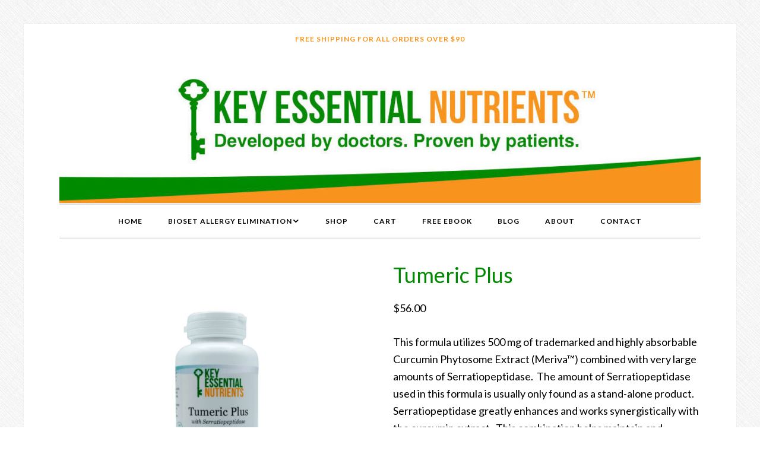

--- FILE ---
content_type: text/html; charset=UTF-8
request_url: https://www.keyessentialnutrients.com/product/tumeric-plus/
body_size: 10016
content:
<!DOCTYPE html>
<html lang="en-US">
<head >
<meta charset="UTF-8" />
<meta name="viewport" content="width=device-width, initial-scale=1" />
<title>Tumeric Plus</title>
<meta name='robots' content='max-image-preview:large' />
<link rel='dns-prefetch' href='//fonts.googleapis.com' />
<link rel="alternate" type="application/rss+xml" title="Key Essential Nutrients &raquo; Feed" href="https://www.keyessentialnutrients.com/feed/" />
<link rel="alternate" type="application/rss+xml" title="Key Essential Nutrients &raquo; Comments Feed" href="https://www.keyessentialnutrients.com/comments/feed/" />
<link rel="alternate" title="oEmbed (JSON)" type="application/json+oembed" href="https://www.keyessentialnutrients.com/wp-json/oembed/1.0/embed?url=https%3A%2F%2Fwww.keyessentialnutrients.com%2Fproduct%2Ftumeric-plus%2F" />
<link rel="alternate" title="oEmbed (XML)" type="text/xml+oembed" href="https://www.keyessentialnutrients.com/wp-json/oembed/1.0/embed?url=https%3A%2F%2Fwww.keyessentialnutrients.com%2Fproduct%2Ftumeric-plus%2F&#038;format=xml" />
<link rel="canonical" href="https://www.keyessentialnutrients.com/product/tumeric-plus/" />
<style id='wp-img-auto-sizes-contain-inline-css' type='text/css'>
img:is([sizes=auto i],[sizes^="auto," i]){contain-intrinsic-size:3000px 1500px}
/*# sourceURL=wp-img-auto-sizes-contain-inline-css */
</style>
<link rel='stylesheet' id='daily-dish-pro-theme-css' href='https://www.keyessentialnutrients.com/wp-content/themes/daily-dish-pro/style.css?ver=1.0.2' type='text/css' media='all' />
<style id='wp-emoji-styles-inline-css' type='text/css'>

	img.wp-smiley, img.emoji {
		display: inline !important;
		border: none !important;
		box-shadow: none !important;
		height: 1em !important;
		width: 1em !important;
		margin: 0 0.07em !important;
		vertical-align: -0.1em !important;
		background: none !important;
		padding: 0 !important;
	}
/*# sourceURL=wp-emoji-styles-inline-css */
</style>
<style id='wp-block-library-inline-css' type='text/css'>
:root{--wp-block-synced-color:#7a00df;--wp-block-synced-color--rgb:122,0,223;--wp-bound-block-color:var(--wp-block-synced-color);--wp-editor-canvas-background:#ddd;--wp-admin-theme-color:#007cba;--wp-admin-theme-color--rgb:0,124,186;--wp-admin-theme-color-darker-10:#006ba1;--wp-admin-theme-color-darker-10--rgb:0,107,160.5;--wp-admin-theme-color-darker-20:#005a87;--wp-admin-theme-color-darker-20--rgb:0,90,135;--wp-admin-border-width-focus:2px}@media (min-resolution:192dpi){:root{--wp-admin-border-width-focus:1.5px}}.wp-element-button{cursor:pointer}:root .has-very-light-gray-background-color{background-color:#eee}:root .has-very-dark-gray-background-color{background-color:#313131}:root .has-very-light-gray-color{color:#eee}:root .has-very-dark-gray-color{color:#313131}:root .has-vivid-green-cyan-to-vivid-cyan-blue-gradient-background{background:linear-gradient(135deg,#00d084,#0693e3)}:root .has-purple-crush-gradient-background{background:linear-gradient(135deg,#34e2e4,#4721fb 50%,#ab1dfe)}:root .has-hazy-dawn-gradient-background{background:linear-gradient(135deg,#faaca8,#dad0ec)}:root .has-subdued-olive-gradient-background{background:linear-gradient(135deg,#fafae1,#67a671)}:root .has-atomic-cream-gradient-background{background:linear-gradient(135deg,#fdd79a,#004a59)}:root .has-nightshade-gradient-background{background:linear-gradient(135deg,#330968,#31cdcf)}:root .has-midnight-gradient-background{background:linear-gradient(135deg,#020381,#2874fc)}:root{--wp--preset--font-size--normal:16px;--wp--preset--font-size--huge:42px}.has-regular-font-size{font-size:1em}.has-larger-font-size{font-size:2.625em}.has-normal-font-size{font-size:var(--wp--preset--font-size--normal)}.has-huge-font-size{font-size:var(--wp--preset--font-size--huge)}.has-text-align-center{text-align:center}.has-text-align-left{text-align:left}.has-text-align-right{text-align:right}.has-fit-text{white-space:nowrap!important}#end-resizable-editor-section{display:none}.aligncenter{clear:both}.items-justified-left{justify-content:flex-start}.items-justified-center{justify-content:center}.items-justified-right{justify-content:flex-end}.items-justified-space-between{justify-content:space-between}.screen-reader-text{border:0;clip-path:inset(50%);height:1px;margin:-1px;overflow:hidden;padding:0;position:absolute;width:1px;word-wrap:normal!important}.screen-reader-text:focus{background-color:#ddd;clip-path:none;color:#444;display:block;font-size:1em;height:auto;left:5px;line-height:normal;padding:15px 23px 14px;text-decoration:none;top:5px;width:auto;z-index:100000}html :where(.has-border-color){border-style:solid}html :where([style*=border-top-color]){border-top-style:solid}html :where([style*=border-right-color]){border-right-style:solid}html :where([style*=border-bottom-color]){border-bottom-style:solid}html :where([style*=border-left-color]){border-left-style:solid}html :where([style*=border-width]){border-style:solid}html :where([style*=border-top-width]){border-top-style:solid}html :where([style*=border-right-width]){border-right-style:solid}html :where([style*=border-bottom-width]){border-bottom-style:solid}html :where([style*=border-left-width]){border-left-style:solid}html :where(img[class*=wp-image-]){height:auto;max-width:100%}:where(figure){margin:0 0 1em}html :where(.is-position-sticky){--wp-admin--admin-bar--position-offset:var(--wp-admin--admin-bar--height,0px)}@media screen and (max-width:600px){html :where(.is-position-sticky){--wp-admin--admin-bar--position-offset:0px}}

/*# sourceURL=wp-block-library-inline-css */
</style><link rel='stylesheet' id='wc-blocks-style-css' href='https://www.keyessentialnutrients.com/wp-content/plugins/woocommerce/assets/client/blocks/wc-blocks.css?ver=wc-10.4.3' type='text/css' media='all' />
<style id='global-styles-inline-css' type='text/css'>
:root{--wp--preset--aspect-ratio--square: 1;--wp--preset--aspect-ratio--4-3: 4/3;--wp--preset--aspect-ratio--3-4: 3/4;--wp--preset--aspect-ratio--3-2: 3/2;--wp--preset--aspect-ratio--2-3: 2/3;--wp--preset--aspect-ratio--16-9: 16/9;--wp--preset--aspect-ratio--9-16: 9/16;--wp--preset--color--black: #000000;--wp--preset--color--cyan-bluish-gray: #abb8c3;--wp--preset--color--white: #ffffff;--wp--preset--color--pale-pink: #f78da7;--wp--preset--color--vivid-red: #cf2e2e;--wp--preset--color--luminous-vivid-orange: #ff6900;--wp--preset--color--luminous-vivid-amber: #fcb900;--wp--preset--color--light-green-cyan: #7bdcb5;--wp--preset--color--vivid-green-cyan: #00d084;--wp--preset--color--pale-cyan-blue: #8ed1fc;--wp--preset--color--vivid-cyan-blue: #0693e3;--wp--preset--color--vivid-purple: #9b51e0;--wp--preset--gradient--vivid-cyan-blue-to-vivid-purple: linear-gradient(135deg,rgb(6,147,227) 0%,rgb(155,81,224) 100%);--wp--preset--gradient--light-green-cyan-to-vivid-green-cyan: linear-gradient(135deg,rgb(122,220,180) 0%,rgb(0,208,130) 100%);--wp--preset--gradient--luminous-vivid-amber-to-luminous-vivid-orange: linear-gradient(135deg,rgb(252,185,0) 0%,rgb(255,105,0) 100%);--wp--preset--gradient--luminous-vivid-orange-to-vivid-red: linear-gradient(135deg,rgb(255,105,0) 0%,rgb(207,46,46) 100%);--wp--preset--gradient--very-light-gray-to-cyan-bluish-gray: linear-gradient(135deg,rgb(238,238,238) 0%,rgb(169,184,195) 100%);--wp--preset--gradient--cool-to-warm-spectrum: linear-gradient(135deg,rgb(74,234,220) 0%,rgb(151,120,209) 20%,rgb(207,42,186) 40%,rgb(238,44,130) 60%,rgb(251,105,98) 80%,rgb(254,248,76) 100%);--wp--preset--gradient--blush-light-purple: linear-gradient(135deg,rgb(255,206,236) 0%,rgb(152,150,240) 100%);--wp--preset--gradient--blush-bordeaux: linear-gradient(135deg,rgb(254,205,165) 0%,rgb(254,45,45) 50%,rgb(107,0,62) 100%);--wp--preset--gradient--luminous-dusk: linear-gradient(135deg,rgb(255,203,112) 0%,rgb(199,81,192) 50%,rgb(65,88,208) 100%);--wp--preset--gradient--pale-ocean: linear-gradient(135deg,rgb(255,245,203) 0%,rgb(182,227,212) 50%,rgb(51,167,181) 100%);--wp--preset--gradient--electric-grass: linear-gradient(135deg,rgb(202,248,128) 0%,rgb(113,206,126) 100%);--wp--preset--gradient--midnight: linear-gradient(135deg,rgb(2,3,129) 0%,rgb(40,116,252) 100%);--wp--preset--font-size--small: 13px;--wp--preset--font-size--medium: 20px;--wp--preset--font-size--large: 36px;--wp--preset--font-size--x-large: 42px;--wp--preset--spacing--20: 0.44rem;--wp--preset--spacing--30: 0.67rem;--wp--preset--spacing--40: 1rem;--wp--preset--spacing--50: 1.5rem;--wp--preset--spacing--60: 2.25rem;--wp--preset--spacing--70: 3.38rem;--wp--preset--spacing--80: 5.06rem;--wp--preset--shadow--natural: 6px 6px 9px rgba(0, 0, 0, 0.2);--wp--preset--shadow--deep: 12px 12px 50px rgba(0, 0, 0, 0.4);--wp--preset--shadow--sharp: 6px 6px 0px rgba(0, 0, 0, 0.2);--wp--preset--shadow--outlined: 6px 6px 0px -3px rgb(255, 255, 255), 6px 6px rgb(0, 0, 0);--wp--preset--shadow--crisp: 6px 6px 0px rgb(0, 0, 0);}:where(.is-layout-flex){gap: 0.5em;}:where(.is-layout-grid){gap: 0.5em;}body .is-layout-flex{display: flex;}.is-layout-flex{flex-wrap: wrap;align-items: center;}.is-layout-flex > :is(*, div){margin: 0;}body .is-layout-grid{display: grid;}.is-layout-grid > :is(*, div){margin: 0;}:where(.wp-block-columns.is-layout-flex){gap: 2em;}:where(.wp-block-columns.is-layout-grid){gap: 2em;}:where(.wp-block-post-template.is-layout-flex){gap: 1.25em;}:where(.wp-block-post-template.is-layout-grid){gap: 1.25em;}.has-black-color{color: var(--wp--preset--color--black) !important;}.has-cyan-bluish-gray-color{color: var(--wp--preset--color--cyan-bluish-gray) !important;}.has-white-color{color: var(--wp--preset--color--white) !important;}.has-pale-pink-color{color: var(--wp--preset--color--pale-pink) !important;}.has-vivid-red-color{color: var(--wp--preset--color--vivid-red) !important;}.has-luminous-vivid-orange-color{color: var(--wp--preset--color--luminous-vivid-orange) !important;}.has-luminous-vivid-amber-color{color: var(--wp--preset--color--luminous-vivid-amber) !important;}.has-light-green-cyan-color{color: var(--wp--preset--color--light-green-cyan) !important;}.has-vivid-green-cyan-color{color: var(--wp--preset--color--vivid-green-cyan) !important;}.has-pale-cyan-blue-color{color: var(--wp--preset--color--pale-cyan-blue) !important;}.has-vivid-cyan-blue-color{color: var(--wp--preset--color--vivid-cyan-blue) !important;}.has-vivid-purple-color{color: var(--wp--preset--color--vivid-purple) !important;}.has-black-background-color{background-color: var(--wp--preset--color--black) !important;}.has-cyan-bluish-gray-background-color{background-color: var(--wp--preset--color--cyan-bluish-gray) !important;}.has-white-background-color{background-color: var(--wp--preset--color--white) !important;}.has-pale-pink-background-color{background-color: var(--wp--preset--color--pale-pink) !important;}.has-vivid-red-background-color{background-color: var(--wp--preset--color--vivid-red) !important;}.has-luminous-vivid-orange-background-color{background-color: var(--wp--preset--color--luminous-vivid-orange) !important;}.has-luminous-vivid-amber-background-color{background-color: var(--wp--preset--color--luminous-vivid-amber) !important;}.has-light-green-cyan-background-color{background-color: var(--wp--preset--color--light-green-cyan) !important;}.has-vivid-green-cyan-background-color{background-color: var(--wp--preset--color--vivid-green-cyan) !important;}.has-pale-cyan-blue-background-color{background-color: var(--wp--preset--color--pale-cyan-blue) !important;}.has-vivid-cyan-blue-background-color{background-color: var(--wp--preset--color--vivid-cyan-blue) !important;}.has-vivid-purple-background-color{background-color: var(--wp--preset--color--vivid-purple) !important;}.has-black-border-color{border-color: var(--wp--preset--color--black) !important;}.has-cyan-bluish-gray-border-color{border-color: var(--wp--preset--color--cyan-bluish-gray) !important;}.has-white-border-color{border-color: var(--wp--preset--color--white) !important;}.has-pale-pink-border-color{border-color: var(--wp--preset--color--pale-pink) !important;}.has-vivid-red-border-color{border-color: var(--wp--preset--color--vivid-red) !important;}.has-luminous-vivid-orange-border-color{border-color: var(--wp--preset--color--luminous-vivid-orange) !important;}.has-luminous-vivid-amber-border-color{border-color: var(--wp--preset--color--luminous-vivid-amber) !important;}.has-light-green-cyan-border-color{border-color: var(--wp--preset--color--light-green-cyan) !important;}.has-vivid-green-cyan-border-color{border-color: var(--wp--preset--color--vivid-green-cyan) !important;}.has-pale-cyan-blue-border-color{border-color: var(--wp--preset--color--pale-cyan-blue) !important;}.has-vivid-cyan-blue-border-color{border-color: var(--wp--preset--color--vivid-cyan-blue) !important;}.has-vivid-purple-border-color{border-color: var(--wp--preset--color--vivid-purple) !important;}.has-vivid-cyan-blue-to-vivid-purple-gradient-background{background: var(--wp--preset--gradient--vivid-cyan-blue-to-vivid-purple) !important;}.has-light-green-cyan-to-vivid-green-cyan-gradient-background{background: var(--wp--preset--gradient--light-green-cyan-to-vivid-green-cyan) !important;}.has-luminous-vivid-amber-to-luminous-vivid-orange-gradient-background{background: var(--wp--preset--gradient--luminous-vivid-amber-to-luminous-vivid-orange) !important;}.has-luminous-vivid-orange-to-vivid-red-gradient-background{background: var(--wp--preset--gradient--luminous-vivid-orange-to-vivid-red) !important;}.has-very-light-gray-to-cyan-bluish-gray-gradient-background{background: var(--wp--preset--gradient--very-light-gray-to-cyan-bluish-gray) !important;}.has-cool-to-warm-spectrum-gradient-background{background: var(--wp--preset--gradient--cool-to-warm-spectrum) !important;}.has-blush-light-purple-gradient-background{background: var(--wp--preset--gradient--blush-light-purple) !important;}.has-blush-bordeaux-gradient-background{background: var(--wp--preset--gradient--blush-bordeaux) !important;}.has-luminous-dusk-gradient-background{background: var(--wp--preset--gradient--luminous-dusk) !important;}.has-pale-ocean-gradient-background{background: var(--wp--preset--gradient--pale-ocean) !important;}.has-electric-grass-gradient-background{background: var(--wp--preset--gradient--electric-grass) !important;}.has-midnight-gradient-background{background: var(--wp--preset--gradient--midnight) !important;}.has-small-font-size{font-size: var(--wp--preset--font-size--small) !important;}.has-medium-font-size{font-size: var(--wp--preset--font-size--medium) !important;}.has-large-font-size{font-size: var(--wp--preset--font-size--large) !important;}.has-x-large-font-size{font-size: var(--wp--preset--font-size--x-large) !important;}
/*# sourceURL=global-styles-inline-css */
</style>

<style id='classic-theme-styles-inline-css' type='text/css'>
/*! This file is auto-generated */
.wp-block-button__link{color:#fff;background-color:#32373c;border-radius:9999px;box-shadow:none;text-decoration:none;padding:calc(.667em + 2px) calc(1.333em + 2px);font-size:1.125em}.wp-block-file__button{background:#32373c;color:#fff;text-decoration:none}
/*# sourceURL=/wp-includes/css/classic-themes.min.css */
</style>
<link rel='stylesheet' id='ken-shop-sidebar-css' href='https://www.keyessentialnutrients.com/wp-content/plugins/ken-shop-sidebar/ken-shop-sidebar.css?ver=6.9' type='text/css' media='all' />
<link rel='stylesheet' id='ken-woocommerce-search-css' href='https://www.keyessentialnutrients.com/wp-content/plugins/ken-woocommerce-search/ken-woocommerce-search.css?ver=6.9' type='text/css' media='all' />
<link rel='stylesheet' id='woocommerce-layout-css' href='https://www.keyessentialnutrients.com/wp-content/plugins/woocommerce/assets/css/woocommerce-layout.css?ver=10.4.3' type='text/css' media='all' />
<link rel='stylesheet' id='woocommerce-smallscreen-css' href='https://www.keyessentialnutrients.com/wp-content/plugins/woocommerce/assets/css/woocommerce-smallscreen.css?ver=10.4.3' type='text/css' media='only screen and (max-width: 768px)' />
<link rel='stylesheet' id='woocommerce-general-css' href='https://www.keyessentialnutrients.com/wp-content/plugins/woocommerce/assets/css/woocommerce.css?ver=10.4.3' type='text/css' media='all' />
<style id='woocommerce-inline-inline-css' type='text/css'>
.woocommerce form .form-row .required { visibility: visible; }
/*# sourceURL=woocommerce-inline-inline-css */
</style>
<link rel='stylesheet' id='dashicons-css' href='https://www.keyessentialnutrients.com/wp-includes/css/dashicons.min.css?ver=6.9' type='text/css' media='all' />
<link rel='stylesheet' id='daily-dish-google-fonts-css' href='//fonts.googleapis.com/css?family=Alice%7CLato%3A400%2C700%2C900&#038;ver=1.0.2' type='text/css' media='all' />
<link rel='stylesheet' id='sib-front-css-css' href='https://www.keyessentialnutrients.com/wp-content/plugins/mailin/css/mailin-front.css?ver=6.9' type='text/css' media='all' />
<script type="text/javascript" src="https://www.keyessentialnutrients.com/wp-includes/js/jquery/jquery.min.js?ver=3.7.1" id="jquery-core-js"></script>
<script type="text/javascript" src="https://www.keyessentialnutrients.com/wp-includes/js/jquery/jquery-migrate.min.js?ver=3.4.1" id="jquery-migrate-js"></script>
<script type="text/javascript" src="https://www.keyessentialnutrients.com/wp-content/plugins/woocommerce/assets/js/jquery-blockui/jquery.blockUI.min.js?ver=2.7.0-wc.10.4.3" id="wc-jquery-blockui-js" defer="defer" data-wp-strategy="defer"></script>
<script type="text/javascript" id="wc-add-to-cart-js-extra">
/* <![CDATA[ */
var wc_add_to_cart_params = {"ajax_url":"/wp-admin/admin-ajax.php","wc_ajax_url":"/?wc-ajax=%%endpoint%%","i18n_view_cart":"View cart","cart_url":"https://www.keyessentialnutrients.com/cart/","is_cart":"","cart_redirect_after_add":"no"};
//# sourceURL=wc-add-to-cart-js-extra
/* ]]> */
</script>
<script type="text/javascript" src="https://www.keyessentialnutrients.com/wp-content/plugins/woocommerce/assets/js/frontend/add-to-cart.min.js?ver=10.4.3" id="wc-add-to-cart-js" defer="defer" data-wp-strategy="defer"></script>
<script type="text/javascript" id="wc-single-product-js-extra">
/* <![CDATA[ */
var wc_single_product_params = {"i18n_required_rating_text":"Please select a rating","i18n_rating_options":["1 of 5 stars","2 of 5 stars","3 of 5 stars","4 of 5 stars","5 of 5 stars"],"i18n_product_gallery_trigger_text":"View full-screen image gallery","review_rating_required":"yes","flexslider":{"rtl":false,"animation":"slide","smoothHeight":true,"directionNav":false,"controlNav":"thumbnails","slideshow":false,"animationSpeed":500,"animationLoop":false,"allowOneSlide":false},"zoom_enabled":"","zoom_options":[],"photoswipe_enabled":"","photoswipe_options":{"shareEl":false,"closeOnScroll":false,"history":false,"hideAnimationDuration":0,"showAnimationDuration":0},"flexslider_enabled":""};
//# sourceURL=wc-single-product-js-extra
/* ]]> */
</script>
<script type="text/javascript" src="https://www.keyessentialnutrients.com/wp-content/plugins/woocommerce/assets/js/frontend/single-product.min.js?ver=10.4.3" id="wc-single-product-js" defer="defer" data-wp-strategy="defer"></script>
<script type="text/javascript" src="https://www.keyessentialnutrients.com/wp-content/plugins/woocommerce/assets/js/js-cookie/js.cookie.min.js?ver=2.1.4-wc.10.4.3" id="wc-js-cookie-js" defer="defer" data-wp-strategy="defer"></script>
<script type="text/javascript" id="woocommerce-js-extra">
/* <![CDATA[ */
var woocommerce_params = {"ajax_url":"/wp-admin/admin-ajax.php","wc_ajax_url":"/?wc-ajax=%%endpoint%%","i18n_password_show":"Show password","i18n_password_hide":"Hide password"};
//# sourceURL=woocommerce-js-extra
/* ]]> */
</script>
<script type="text/javascript" src="https://www.keyessentialnutrients.com/wp-content/plugins/woocommerce/assets/js/frontend/woocommerce.min.js?ver=10.4.3" id="woocommerce-js" defer="defer" data-wp-strategy="defer"></script>
<script type="text/javascript" src="https://www.keyessentialnutrients.com/wp-content/themes/daily-dish-pro/js/responsive-menu.js?ver=1.0.0" id="daily-dish-responsive-menu-js"></script>
<script type="text/javascript" id="wc-cart-fragments-js-extra">
/* <![CDATA[ */
var wc_cart_fragments_params = {"ajax_url":"/wp-admin/admin-ajax.php","wc_ajax_url":"/?wc-ajax=%%endpoint%%","cart_hash_key":"wc_cart_hash_4067a27d52557f08ed40c110c9fc7a57","fragment_name":"wc_fragments_4067a27d52557f08ed40c110c9fc7a57","request_timeout":"5000"};
//# sourceURL=wc-cart-fragments-js-extra
/* ]]> */
</script>
<script type="text/javascript" src="https://www.keyessentialnutrients.com/wp-content/plugins/woocommerce/assets/js/frontend/cart-fragments.min.js?ver=10.4.3" id="wc-cart-fragments-js" defer="defer" data-wp-strategy="defer"></script>
<script type="text/javascript" id="sib-front-js-js-extra">
/* <![CDATA[ */
var sibErrMsg = {"invalidMail":"Please fill out valid email address","requiredField":"Please fill out required fields","invalidDateFormat":"Please fill out valid date format","invalidSMSFormat":"Please fill out valid phone number"};
var ajax_sib_front_object = {"ajax_url":"https://www.keyessentialnutrients.com/wp-admin/admin-ajax.php","ajax_nonce":"7d0a040ec0","flag_url":"https://www.keyessentialnutrients.com/wp-content/plugins/mailin/img/flags/"};
//# sourceURL=sib-front-js-js-extra
/* ]]> */
</script>
<script type="text/javascript" src="https://www.keyessentialnutrients.com/wp-content/plugins/mailin/js/mailin-front.js?ver=1765852508" id="sib-front-js-js"></script>
<link rel="https://api.w.org/" href="https://www.keyessentialnutrients.com/wp-json/" /><link rel="alternate" title="JSON" type="application/json" href="https://www.keyessentialnutrients.com/wp-json/wp/v2/product/1461" /><link rel="EditURI" type="application/rsd+xml" title="RSD" href="https://www.keyessentialnutrients.com/xmlrpc.php?rsd" />
<link rel="pingback" href="https://www.keyessentialnutrients.com/xmlrpc.php" />
<style type="text/css">.site-title a { background: url(https://www.keyessentialnutrients.com/wp-content/uploads/2019/02/cropped-cropped-Key-Essential-Nutrients-Blog-Header3.jpg) no-repeat !important; }</style>
	<noscript><style>.woocommerce-product-gallery{ opacity: 1 !important; }</style></noscript>
	<script type="text/javascript" src="https://cdn.brevo.com/js/sdk-loader.js" async></script>
<script type="text/javascript">
  window.Brevo = window.Brevo || [];
  window.Brevo.push(['init', {"client_key":"tq2fbyu9v08bi8lah50ph7fm","email_id":null,"push":{"customDomain":"https:\/\/www.keyessentialnutrients.com\/wp-content\/plugins\/mailin\/"},"service_worker_url":"sw.js?key=${key}","frame_url":"brevo-frame.html"}]);
</script><script type="text/javascript" src="https://cdn.brevo.com/js/sdk-loader.js" async></script><script type="text/javascript">
            window.Brevo = window.Brevo || [];
            window.Brevo.push(["init", {
                client_key: "tq2fbyu9v08bi8lah50ph7fm",
                email_id: "",
                push: {
                    customDomain: "https://www.keyessentialnutrients.com\/wp-content\/plugins\/woocommerce-sendinblue-newsletter-subscription\/"
                }
            }]);
        </script><style type="text/css" id="custom-background-css">
body.custom-background { background-image: url("https://www.keyessentialnutrients.com/wp-content/themes/daily-dish-pro/images/bg.png"); background-position: left top; background-size: auto; background-repeat: repeat; background-attachment: fixed; }
</style>
	<link rel="icon" href="https://www.keyessentialnutrients.com/wp-content/uploads/2016/08/cropped-key-essential-nutrients-favicon-32x32.png" sizes="32x32" />
<link rel="icon" href="https://www.keyessentialnutrients.com/wp-content/uploads/2016/08/cropped-key-essential-nutrients-favicon-192x192.png" sizes="192x192" />
<link rel="apple-touch-icon" href="https://www.keyessentialnutrients.com/wp-content/uploads/2016/08/cropped-key-essential-nutrients-favicon-180x180.png" />
<meta name="msapplication-TileImage" content="https://www.keyessentialnutrients.com/wp-content/uploads/2016/08/cropped-key-essential-nutrients-favicon-270x270.png" />
<style id="sccss">/* Enter Your Custom CSS Here */

.img-about
{
  width:30%;
  float:left;
  margin-bottom:50px;

}
.woocommerce button.button.alt 
{
  background-color: #ff8b00;
}
.button:hover {
    color: #ffffff!Important;
    background-color: #01883b!Important;
}
.woocommerce a.button.alt
{
  background-color: #ff8b00;
}
.woocommerce input.button.alt {
  background-color: #ff8b00;
}
blockquote {
  color: #000;
    margin: 0px;
}
blockquote::before {
    color: #008a01;
}
.genesis-nav-menu .current-menu-item > a {
  color: #f8931d;
}
@media only screen and (max-width: 1199px) {
  .header-image .site-title > a {
width: 100%;
height: auto;
background-size: 100% auto !important;
}
}
@media only screen and (max-width: 1199px) {
.site-title {
    font-size: 141px!Important;
}
}
.site-header {
    padding: 0px 0px 0px 0px;
}
.nav-secondary, .nav-secondary a {
    background: #ffffff;
}
.woocommerce-checkout #payment div.payment_box {
    color: #a00;
}
.page-id-1011 .entry-title {
	display: none;
	}
.page-id-1011 h3 {
	text-transform: capitalize;
  font-weight: 500;
    margin: 0 0 0px;
    font-size: 26px;
}
.page-id-1011 h1 {
	text-transform: capitalize;
      margin: 0 0 0px;
      font-size: 45px;
}
.page-id-1011 h2 {
    color: #000;
    font-family: Lato, sans-serif;
    font-weight: 500;
    margin: 0 0 0px;
    text-transform: capitalize;
}
#pl-1011 .panel-grid-cell .so-panel {
    margin-bottom: 15px !important;
}
#pg-1011-0 {
    margin-bottom: 20px !important;
}
.page-id-1011 p {
    margin: 0 0 10px;
}
.page-id-1011 .site-header {
    display: none;
}
.nav-secondary a {
    color: #f8931d;
}
@media only screen and (max-width: 959px) {
.panel-row-style {
    margin-left: 0px!important;
    margin-right: 0px!important;
  } }
.page-id-1011 .nav-secondary {
    display: none;
}
.sidebar .widget {
    display: none;
}
.content {
    float: none;
    width: auto;
}
.entry-footer {
    display: none;
}
.entry-header p.entry-meta {
    display: none;
}
.entry-title {
    font-family: Lato, sans-serif;
      color: #008a01;
}
.entry-title a {
    color: #008a01;
}
a {
    color: #f8931d;
}
.woocommerce ul.products li.product a img {
    max-height: 238px;
    width: auto;
    margin: 0 auto 1em;
}

.woocommerce-checkout #payment ul.payment_methods li {
  list-style-type: none;
}

.widget li {
	border-bottom: none;
	margin-bottom: 0;
	padding-bottom: 0;
}

.menu-item-has-children > a::after {
	font-family: Dashicons;
	content: "\f347";
	transform: translateY(2px);
  display: inline-block;
}

.sib-form,
.sib-form-block {padding: 0 !important;}
#sib-container {padding: 0 !important; background: none !important;}</style></head>
<body class="wp-singular product-template-default single single-product postid-1461 custom-background wp-theme-genesis wp-child-theme-daily-dish-pro theme-genesis woocommerce woocommerce-page woocommerce-no-js custom-header header-image header-full-width full-width-content genesis-breadcrumbs-hidden genesis-footer-widgets-hidden" itemscope itemtype="https://schema.org/WebPage"><div class="before-header"><div class="wrap"><section id="block-2" class="widget widget_block"><div class="widget-wrap"><script type="text/javascript">

</script></div></section>
</div></div><div class="site-container"><nav class="nav-secondary" aria-label="Secondary" itemscope itemtype="https://schema.org/SiteNavigationElement"><div class="wrap"><ul id="menu-free-shipping" class="menu genesis-nav-menu menu-secondary"><li id="menu-item-942" class="menu-item menu-item-type-custom menu-item-object-custom menu-item-942"><a href="http://www.keyessentialnutrients.com/shop" itemprop="url"><span itemprop="name">FREE Shipping For All Orders Over $90</span></a></li>
</ul></div></nav><header class="site-header" itemscope itemtype="https://schema.org/WPHeader"><div class="wrap"><div class="title-area"><p class="site-title" itemprop="headline"><a href="https://www.keyessentialnutrients.com/">Key Essential Nutrients</a></p><p class="site-description" itemprop="description">Developed by doctors. Proven by patients.</p></div></div></header><nav class="nav-primary" aria-label="Main" itemscope itemtype="https://schema.org/SiteNavigationElement"><div class="wrap"><ul id="menu-primary-navigation" class="menu genesis-nav-menu menu-primary"><li id="menu-item-1041" class="menu-item menu-item-type-post_type menu-item-object-page menu-item-home menu-item-1041"><a href="https://www.keyessentialnutrients.com/" itemprop="url"><span itemprop="name">Home</span></a></li>
<li id="menu-item-1546" class="menu-item menu-item-type-post_type menu-item-object-page menu-item-has-children menu-item-1546"><a href="https://www.keyessentialnutrients.com/bioset-allergy-elimination/" itemprop="url"><span itemprop="name">BioSET Allergy Elimination</span></a>
<ul class="sub-menu">
	<li id="menu-item-1547" class="menu-item menu-item-type-post_type menu-item-object-page menu-item-1547"><a href="https://www.keyessentialnutrients.com/bioset-allergy-elimination/what-is-bioset/" itemprop="url"><span itemprop="name">What IS BioSET?</span></a></li>
	<li id="menu-item-1566" class="menu-item menu-item-type-post_type menu-item-object-page menu-item-1566"><a href="https://www.keyessentialnutrients.com/bioset-allergy-elimination/q-a-videos/" itemprop="url"><span itemprop="name">Q&#038; A Videos</span></a></li>
	<li id="menu-item-1567" class="menu-item menu-item-type-post_type menu-item-object-page menu-item-1567"><a href="https://www.keyessentialnutrients.com/bioset-allergy-elimination/testimonials/" itemprop="url"><span itemprop="name">Testimonials</span></a></li>
</ul>
</li>
<li id="menu-item-923" class="menu-item menu-item-type-post_type menu-item-object-page current_page_parent menu-item-923"><a href="https://www.keyessentialnutrients.com/shop/" itemprop="url"><span itemprop="name">Shop</span></a></li>
<li id="menu-item-924" class="menu-item menu-item-type-post_type menu-item-object-page menu-item-924"><a href="https://www.keyessentialnutrients.com/cart/" itemprop="url"><span itemprop="name">Cart</span></a></li>
<li id="menu-item-1227" class="menu-item menu-item-type-post_type menu-item-object-page menu-item-1227"><a href="https://www.keyessentialnutrients.com/free-ebook/" itemprop="url"><span itemprop="name">Free Ebook</span></a></li>
<li id="menu-item-1099" class="menu-item menu-item-type-post_type menu-item-object-page menu-item-1099"><a href="https://www.keyessentialnutrients.com/blog/" itemprop="url"><span itemprop="name">Blog</span></a></li>
<li id="menu-item-818" class="menu-item menu-item-type-post_type menu-item-object-page menu-item-818"><a href="https://www.keyessentialnutrients.com/about/" itemprop="url"><span itemprop="name">About</span></a></li>
<li id="menu-item-1574" class="menu-item menu-item-type-post_type menu-item-object-page menu-item-1574"><a href="https://www.keyessentialnutrients.com/contact/" itemprop="url"><span itemprop="name">Contact</span></a></li>
</ul></div></nav><div class="site-inner"><div class="content-sidebar-wrap"><main class="content"><div class="woocommerce-notices-wrapper"></div>
			<div id="product-1461" class="post-1461 product type-product status-publish has-post-thumbnail product_cat-blood-pressure-support product_cat-cardiovascular-support product_cat-enzymes product_cat-herbal-formulas product_cat-joint-health product_cat-pain-inflammation-support product_cat-trauma-injury-support product_cat-vegetarian-product entry first instock shipping-taxable purchasable product-type-simple">
				<div class="woocommerce-product-gallery woocommerce-product-gallery--with-images woocommerce-product-gallery--columns-4 images" data-columns="4" style="opacity: 0; transition: opacity .25s ease-in-out;">
	<div class="woocommerce-product-gallery__wrapper">
		<div data-thumb="https://www.keyessentialnutrients.com/wp-content/uploads/2020/04/Tumeric_Plus_MJ-100x100.jpg" data-thumb-alt="Tumeric Plus" data-thumb-srcset="https://www.keyessentialnutrients.com/wp-content/uploads/2020/04/Tumeric_Plus_MJ-100x100.jpg 100w, https://www.keyessentialnutrients.com/wp-content/uploads/2020/04/Tumeric_Plus_MJ-150x150.jpg 150w, https://www.keyessentialnutrients.com/wp-content/uploads/2020/04/Tumeric_Plus_MJ-300x300.jpg 300w"  data-thumb-sizes="(max-width: 100px) 100vw, 100px" class="woocommerce-product-gallery__image"><a href="https://www.keyessentialnutrients.com/wp-content/uploads/2020/04/Tumeric_Plus_MJ.jpg"><img width="600" height="526" src="https://www.keyessentialnutrients.com/wp-content/uploads/2020/04/Tumeric_Plus_MJ-600x526.jpg" class="wp-post-image" alt="Tumeric Plus" data-caption="" data-src="https://www.keyessentialnutrients.com/wp-content/uploads/2020/04/Tumeric_Plus_MJ.jpg" data-large_image="https://www.keyessentialnutrients.com/wp-content/uploads/2020/04/Tumeric_Plus_MJ.jpg" data-large_image_width="2672" data-large_image_height="2342" decoding="async" srcset="https://www.keyessentialnutrients.com/wp-content/uploads/2020/04/Tumeric_Plus_MJ-600x526.jpg 600w, https://www.keyessentialnutrients.com/wp-content/uploads/2020/04/Tumeric_Plus_MJ-300x263.jpg 300w, https://www.keyessentialnutrients.com/wp-content/uploads/2020/04/Tumeric_Plus_MJ-768x673.jpg 768w, https://www.keyessentialnutrients.com/wp-content/uploads/2020/04/Tumeric_Plus_MJ-1024x898.jpg 1024w" sizes="(max-width: 600px) 100vw, 600px" /></a></div>	</div>
</div>

				<div class="summary">
					<h1 class="product_title entry-title">Tumeric Plus</h1><p class="price"><span class="woocommerce-Price-amount amount"><bdi><span class="woocommerce-Price-currencySymbol">&#36;</span>56.00</bdi></span></p>
<div class="woocommerce-product-details__short-description">
	<p>This formula utilizes 500 mg of trademarked and highly absorbable Curcumin Phytosome Extract (Meriva™) combined with very large amounts of Serratiopeptidase.  The amount of Serratiopeptidase used in this formula is usually only found as a stand-alone product.  Serratiopeptidase greatly enhances and works synergistically with the curcumin extract.  This combination helps maintain and support healthy inflammatory balance, as well as support intestinal, musculoskeletal, cardiovascular, and liver health. ‡</p>
<p>Manufactured in a US FDA inspected facility.  GMP Compliant.   Purity and Potency Guaranteed!   We use the highest quality raw materials available. Testing is done at various stages of production.</p>
<p>‡ These statements have not been evaluated by the FDA. These products are not intended to diagnose, treat, cure or prevent any disease.</p>
<p>60 Vegetarian Capsules</p>
<p>&nbsp;</p>
<p><img class="alignleft size-full wp-image-1748" src="http://www.keyessentialnutrients.com/wp-content/uploads/2020/04/Curcumin-Plus-2021-WEB-292.jpg" alt="" width="573" height="480" /></p>
</div>

	
	<form class="cart" action="https://www.keyessentialnutrients.com/product/tumeric-plus/" method="post" enctype='multipart/form-data'>
		
		<div class="quantity">
		<label class="screen-reader-text" for="quantity_697a9da7e9f05">Tumeric Plus quantity</label>
	<input
		type="number"
				id="quantity_697a9da7e9f05"
		class="input-text qty text"
		name="quantity"
		value="1"
		aria-label="Product quantity"
				min="1"
							step="1"
			placeholder=""
			inputmode="numeric"
			autocomplete="off"
			/>
	</div>

		<button type="submit" name="add-to-cart" value="1461" class="single_add_to_cart_button button alt">Add to cart</button>

			</form>

	
				</div>

							</div>

			</main></div></div><footer class="site-footer" itemscope itemtype="https://schema.org/WPFooter"><div class="wrap"><p>Copyright &#xA9;&nbsp;2026 · <a href="http://my.studiopress.com/themes/daily-dish/">Daily Dish Pro Theme</a> On <a href="http://www.studiopress.com/">Genesis Framework</a> · <a href="https://wordpress.org/">WordPress</a> · <a href="https://www.keyessentialnutrients.com/wp-login.php">Log in</a></p></div></footer></div><script type="speculationrules">
{"prefetch":[{"source":"document","where":{"and":[{"href_matches":"/*"},{"not":{"href_matches":["/wp-*.php","/wp-admin/*","/wp-content/uploads/*","/wp-content/*","/wp-content/plugins/*","/wp-content/themes/daily-dish-pro/*","/wp-content/themes/genesis/*","/*\\?(.+)"]}},{"not":{"selector_matches":"a[rel~=\"nofollow\"]"}},{"not":{"selector_matches":".no-prefetch, .no-prefetch a"}}]},"eagerness":"conservative"}]}
</script>
<input id='ws_ma_event_type' type='hidden' style='display: none' /><input id='ws_ma_event_data' type='hidden' style='display: none' /><script type="application/ld+json">{"@context":"https://schema.org/","@type":"Product","@id":"https://www.keyessentialnutrients.com/product/tumeric-plus/#product","name":"Tumeric Plus","url":"https://www.keyessentialnutrients.com/product/tumeric-plus/","description":"This formula utilizes 500 mg of trademarked and highly absorbable Curcumin Phytosome Extract (Meriva\u2122) combined with very large amounts of Serratiopeptidase.\u00a0 The amount of Serratiopeptidase used in this formula is usually only found as a stand-alone product.\u00a0 Serratiopeptidase greatly enhances and works synergistically with the curcumin extract.\u00a0 This combination helps maintain and support healthy inflammatory balance, as well as support intestinal, musculoskeletal, cardiovascular, and liver health. \u2021\r\n\r\nManufactured in a US FDA inspected facility.\u00a0 GMP Compliant.\u00a0\u00a0 Purity and Potency Guaranteed!\u00a0\u00a0 We use the highest quality raw materials available. Testing is done at various stages of production.\r\n\r\n\u2021 These statements have not been evaluated by the FDA. These products are not intended to diagnose, treat, cure or prevent any disease.\r\n\r\n60 Vegetarian Capsules\r\n\r\n&amp;nbsp;","image":"https://www.keyessentialnutrients.com/wp-content/uploads/2020/04/Tumeric_Plus_MJ.jpg","sku":"B292KEY","offers":[{"@type":"Offer","priceSpecification":[{"@type":"UnitPriceSpecification","price":"56.00","priceCurrency":"USD","valueAddedTaxIncluded":false,"validThrough":"2027-12-31"}],"priceValidUntil":"2027-12-31","availability":"https://schema.org/InStock","url":"https://www.keyessentialnutrients.com/product/tumeric-plus/","seller":{"@type":"Organization","name":"Key Essential Nutrients","url":"https://www.keyessentialnutrients.com"}}]}</script>	<script type='text/javascript'>
		(function () {
			var c = document.body.className;
			c = c.replace(/woocommerce-no-js/, 'woocommerce-js');
			document.body.className = c;
		})();
	</script>
	<script type="text/javascript" src="https://www.keyessentialnutrients.com/wp-content/plugins/woocommerce/assets/js/sourcebuster/sourcebuster.min.js?ver=10.4.3" id="sourcebuster-js-js"></script>
<script type="text/javascript" id="wc-order-attribution-js-extra">
/* <![CDATA[ */
var wc_order_attribution = {"params":{"lifetime":1.0e-5,"session":30,"base64":false,"ajaxurl":"https://www.keyessentialnutrients.com/wp-admin/admin-ajax.php","prefix":"wc_order_attribution_","allowTracking":true},"fields":{"source_type":"current.typ","referrer":"current_add.rf","utm_campaign":"current.cmp","utm_source":"current.src","utm_medium":"current.mdm","utm_content":"current.cnt","utm_id":"current.id","utm_term":"current.trm","utm_source_platform":"current.plt","utm_creative_format":"current.fmt","utm_marketing_tactic":"current.tct","session_entry":"current_add.ep","session_start_time":"current_add.fd","session_pages":"session.pgs","session_count":"udata.vst","user_agent":"udata.uag"}};
//# sourceURL=wc-order-attribution-js-extra
/* ]]> */
</script>
<script type="text/javascript" src="https://www.keyessentialnutrients.com/wp-content/plugins/woocommerce/assets/js/frontend/order-attribution.min.js?ver=10.4.3" id="wc-order-attribution-js"></script>
<script id="wp-emoji-settings" type="application/json">
{"baseUrl":"https://s.w.org/images/core/emoji/17.0.2/72x72/","ext":".png","svgUrl":"https://s.w.org/images/core/emoji/17.0.2/svg/","svgExt":".svg","source":{"concatemoji":"https://www.keyessentialnutrients.com/wp-includes/js/wp-emoji-release.min.js?ver=6.9"}}
</script>
<script type="module">
/* <![CDATA[ */
/*! This file is auto-generated */
const a=JSON.parse(document.getElementById("wp-emoji-settings").textContent),o=(window._wpemojiSettings=a,"wpEmojiSettingsSupports"),s=["flag","emoji"];function i(e){try{var t={supportTests:e,timestamp:(new Date).valueOf()};sessionStorage.setItem(o,JSON.stringify(t))}catch(e){}}function c(e,t,n){e.clearRect(0,0,e.canvas.width,e.canvas.height),e.fillText(t,0,0);t=new Uint32Array(e.getImageData(0,0,e.canvas.width,e.canvas.height).data);e.clearRect(0,0,e.canvas.width,e.canvas.height),e.fillText(n,0,0);const a=new Uint32Array(e.getImageData(0,0,e.canvas.width,e.canvas.height).data);return t.every((e,t)=>e===a[t])}function p(e,t){e.clearRect(0,0,e.canvas.width,e.canvas.height),e.fillText(t,0,0);var n=e.getImageData(16,16,1,1);for(let e=0;e<n.data.length;e++)if(0!==n.data[e])return!1;return!0}function u(e,t,n,a){switch(t){case"flag":return n(e,"\ud83c\udff3\ufe0f\u200d\u26a7\ufe0f","\ud83c\udff3\ufe0f\u200b\u26a7\ufe0f")?!1:!n(e,"\ud83c\udde8\ud83c\uddf6","\ud83c\udde8\u200b\ud83c\uddf6")&&!n(e,"\ud83c\udff4\udb40\udc67\udb40\udc62\udb40\udc65\udb40\udc6e\udb40\udc67\udb40\udc7f","\ud83c\udff4\u200b\udb40\udc67\u200b\udb40\udc62\u200b\udb40\udc65\u200b\udb40\udc6e\u200b\udb40\udc67\u200b\udb40\udc7f");case"emoji":return!a(e,"\ud83e\u1fac8")}return!1}function f(e,t,n,a){let r;const o=(r="undefined"!=typeof WorkerGlobalScope&&self instanceof WorkerGlobalScope?new OffscreenCanvas(300,150):document.createElement("canvas")).getContext("2d",{willReadFrequently:!0}),s=(o.textBaseline="top",o.font="600 32px Arial",{});return e.forEach(e=>{s[e]=t(o,e,n,a)}),s}function r(e){var t=document.createElement("script");t.src=e,t.defer=!0,document.head.appendChild(t)}a.supports={everything:!0,everythingExceptFlag:!0},new Promise(t=>{let n=function(){try{var e=JSON.parse(sessionStorage.getItem(o));if("object"==typeof e&&"number"==typeof e.timestamp&&(new Date).valueOf()<e.timestamp+604800&&"object"==typeof e.supportTests)return e.supportTests}catch(e){}return null}();if(!n){if("undefined"!=typeof Worker&&"undefined"!=typeof OffscreenCanvas&&"undefined"!=typeof URL&&URL.createObjectURL&&"undefined"!=typeof Blob)try{var e="postMessage("+f.toString()+"("+[JSON.stringify(s),u.toString(),c.toString(),p.toString()].join(",")+"));",a=new Blob([e],{type:"text/javascript"});const r=new Worker(URL.createObjectURL(a),{name:"wpTestEmojiSupports"});return void(r.onmessage=e=>{i(n=e.data),r.terminate(),t(n)})}catch(e){}i(n=f(s,u,c,p))}t(n)}).then(e=>{for(const n in e)a.supports[n]=e[n],a.supports.everything=a.supports.everything&&a.supports[n],"flag"!==n&&(a.supports.everythingExceptFlag=a.supports.everythingExceptFlag&&a.supports[n]);var t;a.supports.everythingExceptFlag=a.supports.everythingExceptFlag&&!a.supports.flag,a.supports.everything||((t=a.source||{}).concatemoji?r(t.concatemoji):t.wpemoji&&t.twemoji&&(r(t.twemoji),r(t.wpemoji)))});
//# sourceURL=https://www.keyessentialnutrients.com/wp-includes/js/wp-emoji-loader.min.js
/* ]]> */
</script>
</body></html>


--- FILE ---
content_type: text/css
request_url: https://www.keyessentialnutrients.com/wp-content/plugins/ken-shop-sidebar/ken-shop-sidebar.css?ver=6.9
body_size: 98
content:
.woocommerce.archive .sidebar .widget {
	display: block;
}

.widget_product_categories {
    margin-top: 65px;
}

.widget_product_categories .widget-title {
    margin-bottom: 10px;
}

.widget_product_categories .select2-container--default .select2-selection--single {
    border: 2px solid #000;
    border-radius: 0;
}

.widget_product_categories .select2-container .select2-selection--single {
    margin-bottom: 0;
    height: 40px;
}

.widget_product_categories .select2-container--default .select2-selection--single .select2-selection__rendered {
    line-height: 35px;
}

.widget_product_categories .select2-container--default .select2-selection--single .select2-selection__arrow {
    height: 35px;
}

.widget_product_categories .select2-container--default .select2-selection--single .select2-selection__placeholder {
    color: #000;
}

.woocommerce.archive .sidebar-primary {
    width: 250px;
}

.woocommerce.archive .content {
    width: 810px;
}

@media only screen and (max-width: 1199px) {
    .woocommerce.archive .content {
        width: 610px;
    }
}

@media only screen and (max-width: 959px) {
   .woocommerce.archive .content {
        width: auto;
    }
    
    .woocommerce.archive .sidebar-primary {
        width: auto;
        float: none;
        clear: both;
    }
}

--- FILE ---
content_type: text/css
request_url: https://www.keyessentialnutrients.com/wp-content/plugins/ken-woocommerce-search/ken-woocommerce-search.css?ver=6.9
body_size: 193
content:
.sr-only {
    border: 0;
    clip: rect(0,0,0,0);
    height: 1px;
    margin: -1px;
    overflow: hidden;
    padding: 0;
    position: absolute;
    width: 1px;
}

.shop-search__container {
    display: flex;
    background: #ebe9eb;
    padding: 1em 1em 0;
    margin-bottom: 2rem;
    -webkit-box-pack: justify;
    -ms-flex-pack: justify;
    justify-content: space-between;
    -webkit-box-align: center;
    -ms-flex-align: center;
    align-items: center;
}

.shop-search__form {
    margin: 0 10px;
}

.product-search {
    display: -webkit-box;
    display: -ms-flexbox;
    display: flex;
    margin-bottom: 1em;
}

.product-search__submit {
    padding: 16px 18px;
    width: auto;
}

.product-search__submit:hover,
.product-search__submit:focus {
    background-color: #01883b;
}

@media only screen and (max-width: 768px) {
    .shop-search__container {
        display: block;
        padding-bottom: 1em;
    }

    .shop-search__form {
        margin: 0;
    }

    .woocommerce .shop-search__container .woocommerce-ordering,
    .woocommerce-page .shop-search__container .woocommerce-ordering,
    .woocommerce .shop-search__container .woocommerce-result-count,
    .woocommerce-page .shop-search__container .woocommerce-result-count {
        float: none;
    }

    .woocommerce .shop-search__container .woocommerce-ordering,
    .woocommerce-page .shop-search__container .woocommerce-ordering {
        margin-bottom: 0;
    }
    
}